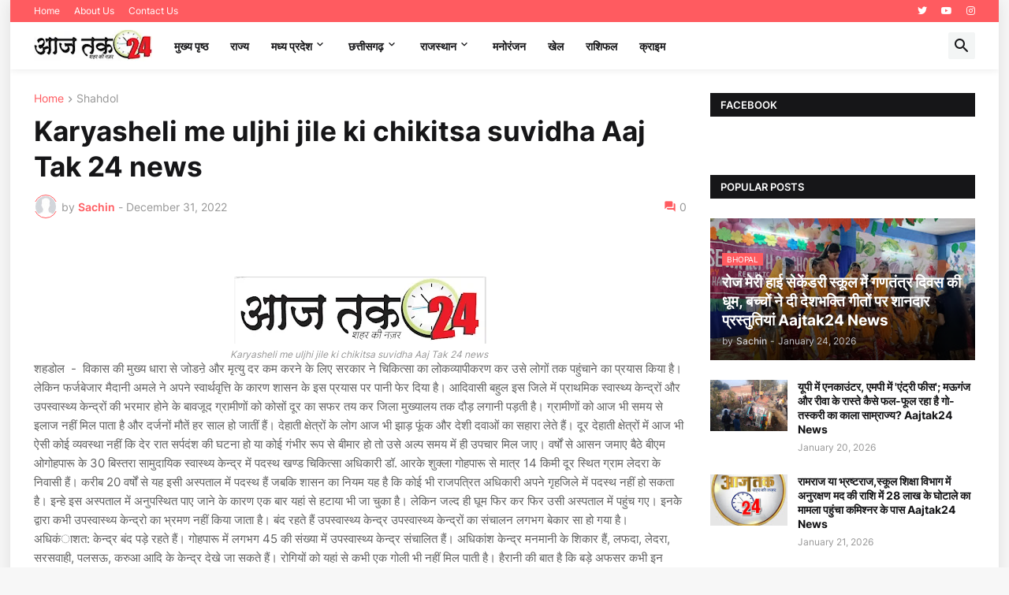

--- FILE ---
content_type: text/html; charset=utf-8
request_url: https://www.google.com/recaptcha/api2/aframe
body_size: 247
content:
<!DOCTYPE HTML><html><head><meta http-equiv="content-type" content="text/html; charset=UTF-8"></head><body><script nonce="saf26yKgtg0hYGtvEIqj0w">/** Anti-fraud and anti-abuse applications only. See google.com/recaptcha */ try{var clients={'sodar':'https://pagead2.googlesyndication.com/pagead/sodar?'};window.addEventListener("message",function(a){try{if(a.source===window.parent){var b=JSON.parse(a.data);var c=clients[b['id']];if(c){var d=document.createElement('img');d.src=c+b['params']+'&rc='+(localStorage.getItem("rc::a")?sessionStorage.getItem("rc::b"):"");window.document.body.appendChild(d);sessionStorage.setItem("rc::e",parseInt(sessionStorage.getItem("rc::e")||0)+1);localStorage.setItem("rc::h",'1769388119480');}}}catch(b){}});window.parent.postMessage("_grecaptcha_ready", "*");}catch(b){}</script></body></html>